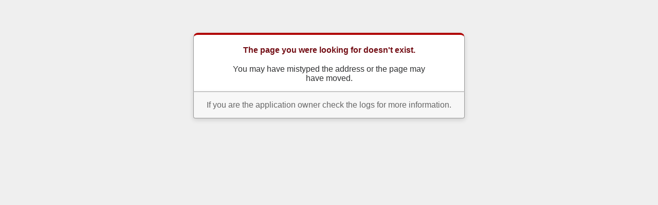

--- FILE ---
content_type: text/html
request_url: https://tarangplus.in/404
body_size: 589
content:
<!DOCTYPE html>
<html>
<head>
  <title>The page you were looking for doesn't exist (404)</title>
  <meta name="viewport" content="width=device-width,initial-scale=1">
  <style>
  .rails-default-error-page {
    background-color: #EFEFEF;
    color: #2E2F30;
    text-align: center;
    font-family: arial, sans-serif;
    margin: 0;
  }

  .rails-default-error-page div.dialog {
    width: 95%;
    max-width: 33em;
    margin: 4em auto 0;
  }

  .rails-default-error-page div.dialog > div {
    border: 1px solid #CCC;
    border-right-color: #999;
    border-left-color: #999;
    border-bottom-color: #BBB;
    border-top: #B00100 solid 4px;
    border-top-left-radius: 9px;
    border-top-right-radius: 9px;
    background-color: white;
    padding: 7px 12% 0;
    box-shadow: 0 3px 8px rgba(50, 50, 50, 0.17);
  }

  .rails-default-error-page h1 {
    font-size: 100%;
    color: #730E15;
    line-height: 1.5em;
  }

  .rails-default-error-page div.dialog > p {
    margin: 0 0 1em;
    padding: 1em;
    background-color: #F7F7F7;
    border: 1px solid #CCC;
    border-right-color: #999;
    border-left-color: #999;
    border-bottom-color: #999;
    border-bottom-left-radius: 4px;
    border-bottom-right-radius: 4px;
    border-top-color: #DADADA;
    color: #666;
    box-shadow: 0 3px 8px rgba(50, 50, 50, 0.17);
  }
  </style>
</head>

<body class="rails-default-error-page">
  <!-- This file lives in public/404.html -->
  <div class="dialog">
    <div>
      <h1>The page you were looking for doesn't exist.</h1>
      <p>You may have mistyped the address or the page may have moved.</p>
    </div>
    <p>If you are the application owner check the logs for more information.</p>
  </div>
</body>
</html>
